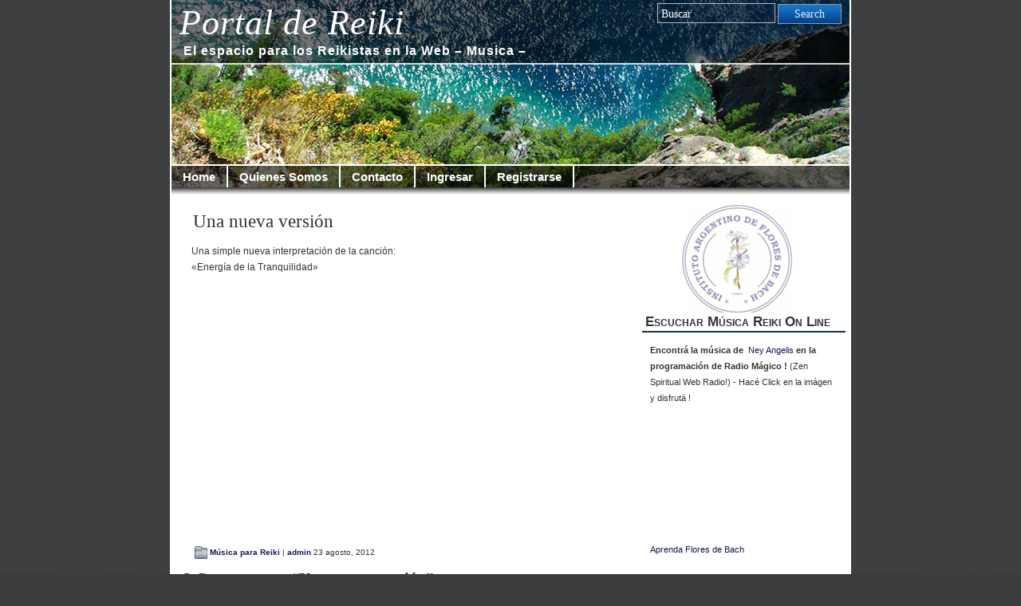

--- FILE ---
content_type: text/html; charset=UTF-8
request_url: https://www.portalreiki.com.ar/musica-reiki/una-nueva-version/
body_size: 25169
content:
<!DOCTYPE html PUBLIC "-//W3C//DTD XHTML 1.0 Transitional//EN" "http://www.w3.org/TR/xhtml1/DTD/xhtml1-transitional.dtd">
<html xmlns="http://www.w3.org/1999/xhtml" lang="es">
<head profile="http://gmpg.org/xfn/11">
<meta http-equiv="Content-Type" content="text/html; charset=UTF-8" />
		<title>  Una nueva versión | Portal de Reiki</title>
		<meta http-equiv="imagetoolbar" content="no" />
<link rel="stylesheet" href="https://www.portalreiki.com.ar/wp-content/themes/patagonia.1.6.6/patagonia/style.css" type="text/css" media="screen" />
<link rel="alternate" type="application/rss+xml" title="Portal de Reiki RSS Feed" href="https://www.portalreiki.com.ar/feed/" />
<link rel="pingback" href="https://www.portalreiki.com.ar/xmlrpc.php" />
<script type="text/javascript" src="https://www.portalreiki.com.ar/wp-content/themes/patagonia.1.6.6/patagonia/clear.js"></script>
<meta name='robots' content='max-image-preview:large' />
<link rel='dns-prefetch' href='//s.w.org' />
<link rel="alternate" type="application/rss+xml" title="Portal de Reiki &raquo; Comentario Una nueva versión del feed" href="https://www.portalreiki.com.ar/musica-reiki/una-nueva-version/feed/" />
<script type="text/javascript">
window._wpemojiSettings = {"baseUrl":"https:\/\/s.w.org\/images\/core\/emoji\/14.0.0\/72x72\/","ext":".png","svgUrl":"https:\/\/s.w.org\/images\/core\/emoji\/14.0.0\/svg\/","svgExt":".svg","source":{"concatemoji":"https:\/\/www.portalreiki.com.ar\/wp-includes\/js\/wp-emoji-release.min.js?ver=6.0.11"}};
/*! This file is auto-generated */
!function(e,a,t){var n,r,o,i=a.createElement("canvas"),p=i.getContext&&i.getContext("2d");function s(e,t){var a=String.fromCharCode,e=(p.clearRect(0,0,i.width,i.height),p.fillText(a.apply(this,e),0,0),i.toDataURL());return p.clearRect(0,0,i.width,i.height),p.fillText(a.apply(this,t),0,0),e===i.toDataURL()}function c(e){var t=a.createElement("script");t.src=e,t.defer=t.type="text/javascript",a.getElementsByTagName("head")[0].appendChild(t)}for(o=Array("flag","emoji"),t.supports={everything:!0,everythingExceptFlag:!0},r=0;r<o.length;r++)t.supports[o[r]]=function(e){if(!p||!p.fillText)return!1;switch(p.textBaseline="top",p.font="600 32px Arial",e){case"flag":return s([127987,65039,8205,9895,65039],[127987,65039,8203,9895,65039])?!1:!s([55356,56826,55356,56819],[55356,56826,8203,55356,56819])&&!s([55356,57332,56128,56423,56128,56418,56128,56421,56128,56430,56128,56423,56128,56447],[55356,57332,8203,56128,56423,8203,56128,56418,8203,56128,56421,8203,56128,56430,8203,56128,56423,8203,56128,56447]);case"emoji":return!s([129777,127995,8205,129778,127999],[129777,127995,8203,129778,127999])}return!1}(o[r]),t.supports.everything=t.supports.everything&&t.supports[o[r]],"flag"!==o[r]&&(t.supports.everythingExceptFlag=t.supports.everythingExceptFlag&&t.supports[o[r]]);t.supports.everythingExceptFlag=t.supports.everythingExceptFlag&&!t.supports.flag,t.DOMReady=!1,t.readyCallback=function(){t.DOMReady=!0},t.supports.everything||(n=function(){t.readyCallback()},a.addEventListener?(a.addEventListener("DOMContentLoaded",n,!1),e.addEventListener("load",n,!1)):(e.attachEvent("onload",n),a.attachEvent("onreadystatechange",function(){"complete"===a.readyState&&t.readyCallback()})),(e=t.source||{}).concatemoji?c(e.concatemoji):e.wpemoji&&e.twemoji&&(c(e.twemoji),c(e.wpemoji)))}(window,document,window._wpemojiSettings);
</script>
<style type="text/css">
img.wp-smiley,
img.emoji {
	display: inline !important;
	border: none !important;
	box-shadow: none !important;
	height: 1em !important;
	width: 1em !important;
	margin: 0 0.07em !important;
	vertical-align: -0.1em !important;
	background: none !important;
	padding: 0 !important;
}
</style>
	<link rel='stylesheet' id='wp-block-library-css'  href='https://www.portalreiki.com.ar/wp-includes/css/dist/block-library/style.min.css?ver=6.0.11' type='text/css' media='all' />
<style id='global-styles-inline-css' type='text/css'>
body{--wp--preset--color--black: #000000;--wp--preset--color--cyan-bluish-gray: #abb8c3;--wp--preset--color--white: #ffffff;--wp--preset--color--pale-pink: #f78da7;--wp--preset--color--vivid-red: #cf2e2e;--wp--preset--color--luminous-vivid-orange: #ff6900;--wp--preset--color--luminous-vivid-amber: #fcb900;--wp--preset--color--light-green-cyan: #7bdcb5;--wp--preset--color--vivid-green-cyan: #00d084;--wp--preset--color--pale-cyan-blue: #8ed1fc;--wp--preset--color--vivid-cyan-blue: #0693e3;--wp--preset--color--vivid-purple: #9b51e0;--wp--preset--gradient--vivid-cyan-blue-to-vivid-purple: linear-gradient(135deg,rgba(6,147,227,1) 0%,rgb(155,81,224) 100%);--wp--preset--gradient--light-green-cyan-to-vivid-green-cyan: linear-gradient(135deg,rgb(122,220,180) 0%,rgb(0,208,130) 100%);--wp--preset--gradient--luminous-vivid-amber-to-luminous-vivid-orange: linear-gradient(135deg,rgba(252,185,0,1) 0%,rgba(255,105,0,1) 100%);--wp--preset--gradient--luminous-vivid-orange-to-vivid-red: linear-gradient(135deg,rgba(255,105,0,1) 0%,rgb(207,46,46) 100%);--wp--preset--gradient--very-light-gray-to-cyan-bluish-gray: linear-gradient(135deg,rgb(238,238,238) 0%,rgb(169,184,195) 100%);--wp--preset--gradient--cool-to-warm-spectrum: linear-gradient(135deg,rgb(74,234,220) 0%,rgb(151,120,209) 20%,rgb(207,42,186) 40%,rgb(238,44,130) 60%,rgb(251,105,98) 80%,rgb(254,248,76) 100%);--wp--preset--gradient--blush-light-purple: linear-gradient(135deg,rgb(255,206,236) 0%,rgb(152,150,240) 100%);--wp--preset--gradient--blush-bordeaux: linear-gradient(135deg,rgb(254,205,165) 0%,rgb(254,45,45) 50%,rgb(107,0,62) 100%);--wp--preset--gradient--luminous-dusk: linear-gradient(135deg,rgb(255,203,112) 0%,rgb(199,81,192) 50%,rgb(65,88,208) 100%);--wp--preset--gradient--pale-ocean: linear-gradient(135deg,rgb(255,245,203) 0%,rgb(182,227,212) 50%,rgb(51,167,181) 100%);--wp--preset--gradient--electric-grass: linear-gradient(135deg,rgb(202,248,128) 0%,rgb(113,206,126) 100%);--wp--preset--gradient--midnight: linear-gradient(135deg,rgb(2,3,129) 0%,rgb(40,116,252) 100%);--wp--preset--duotone--dark-grayscale: url('#wp-duotone-dark-grayscale');--wp--preset--duotone--grayscale: url('#wp-duotone-grayscale');--wp--preset--duotone--purple-yellow: url('#wp-duotone-purple-yellow');--wp--preset--duotone--blue-red: url('#wp-duotone-blue-red');--wp--preset--duotone--midnight: url('#wp-duotone-midnight');--wp--preset--duotone--magenta-yellow: url('#wp-duotone-magenta-yellow');--wp--preset--duotone--purple-green: url('#wp-duotone-purple-green');--wp--preset--duotone--blue-orange: url('#wp-duotone-blue-orange');--wp--preset--font-size--small: 13px;--wp--preset--font-size--medium: 20px;--wp--preset--font-size--large: 36px;--wp--preset--font-size--x-large: 42px;}.has-black-color{color: var(--wp--preset--color--black) !important;}.has-cyan-bluish-gray-color{color: var(--wp--preset--color--cyan-bluish-gray) !important;}.has-white-color{color: var(--wp--preset--color--white) !important;}.has-pale-pink-color{color: var(--wp--preset--color--pale-pink) !important;}.has-vivid-red-color{color: var(--wp--preset--color--vivid-red) !important;}.has-luminous-vivid-orange-color{color: var(--wp--preset--color--luminous-vivid-orange) !important;}.has-luminous-vivid-amber-color{color: var(--wp--preset--color--luminous-vivid-amber) !important;}.has-light-green-cyan-color{color: var(--wp--preset--color--light-green-cyan) !important;}.has-vivid-green-cyan-color{color: var(--wp--preset--color--vivid-green-cyan) !important;}.has-pale-cyan-blue-color{color: var(--wp--preset--color--pale-cyan-blue) !important;}.has-vivid-cyan-blue-color{color: var(--wp--preset--color--vivid-cyan-blue) !important;}.has-vivid-purple-color{color: var(--wp--preset--color--vivid-purple) !important;}.has-black-background-color{background-color: var(--wp--preset--color--black) !important;}.has-cyan-bluish-gray-background-color{background-color: var(--wp--preset--color--cyan-bluish-gray) !important;}.has-white-background-color{background-color: var(--wp--preset--color--white) !important;}.has-pale-pink-background-color{background-color: var(--wp--preset--color--pale-pink) !important;}.has-vivid-red-background-color{background-color: var(--wp--preset--color--vivid-red) !important;}.has-luminous-vivid-orange-background-color{background-color: var(--wp--preset--color--luminous-vivid-orange) !important;}.has-luminous-vivid-amber-background-color{background-color: var(--wp--preset--color--luminous-vivid-amber) !important;}.has-light-green-cyan-background-color{background-color: var(--wp--preset--color--light-green-cyan) !important;}.has-vivid-green-cyan-background-color{background-color: var(--wp--preset--color--vivid-green-cyan) !important;}.has-pale-cyan-blue-background-color{background-color: var(--wp--preset--color--pale-cyan-blue) !important;}.has-vivid-cyan-blue-background-color{background-color: var(--wp--preset--color--vivid-cyan-blue) !important;}.has-vivid-purple-background-color{background-color: var(--wp--preset--color--vivid-purple) !important;}.has-black-border-color{border-color: var(--wp--preset--color--black) !important;}.has-cyan-bluish-gray-border-color{border-color: var(--wp--preset--color--cyan-bluish-gray) !important;}.has-white-border-color{border-color: var(--wp--preset--color--white) !important;}.has-pale-pink-border-color{border-color: var(--wp--preset--color--pale-pink) !important;}.has-vivid-red-border-color{border-color: var(--wp--preset--color--vivid-red) !important;}.has-luminous-vivid-orange-border-color{border-color: var(--wp--preset--color--luminous-vivid-orange) !important;}.has-luminous-vivid-amber-border-color{border-color: var(--wp--preset--color--luminous-vivid-amber) !important;}.has-light-green-cyan-border-color{border-color: var(--wp--preset--color--light-green-cyan) !important;}.has-vivid-green-cyan-border-color{border-color: var(--wp--preset--color--vivid-green-cyan) !important;}.has-pale-cyan-blue-border-color{border-color: var(--wp--preset--color--pale-cyan-blue) !important;}.has-vivid-cyan-blue-border-color{border-color: var(--wp--preset--color--vivid-cyan-blue) !important;}.has-vivid-purple-border-color{border-color: var(--wp--preset--color--vivid-purple) !important;}.has-vivid-cyan-blue-to-vivid-purple-gradient-background{background: var(--wp--preset--gradient--vivid-cyan-blue-to-vivid-purple) !important;}.has-light-green-cyan-to-vivid-green-cyan-gradient-background{background: var(--wp--preset--gradient--light-green-cyan-to-vivid-green-cyan) !important;}.has-luminous-vivid-amber-to-luminous-vivid-orange-gradient-background{background: var(--wp--preset--gradient--luminous-vivid-amber-to-luminous-vivid-orange) !important;}.has-luminous-vivid-orange-to-vivid-red-gradient-background{background: var(--wp--preset--gradient--luminous-vivid-orange-to-vivid-red) !important;}.has-very-light-gray-to-cyan-bluish-gray-gradient-background{background: var(--wp--preset--gradient--very-light-gray-to-cyan-bluish-gray) !important;}.has-cool-to-warm-spectrum-gradient-background{background: var(--wp--preset--gradient--cool-to-warm-spectrum) !important;}.has-blush-light-purple-gradient-background{background: var(--wp--preset--gradient--blush-light-purple) !important;}.has-blush-bordeaux-gradient-background{background: var(--wp--preset--gradient--blush-bordeaux) !important;}.has-luminous-dusk-gradient-background{background: var(--wp--preset--gradient--luminous-dusk) !important;}.has-pale-ocean-gradient-background{background: var(--wp--preset--gradient--pale-ocean) !important;}.has-electric-grass-gradient-background{background: var(--wp--preset--gradient--electric-grass) !important;}.has-midnight-gradient-background{background: var(--wp--preset--gradient--midnight) !important;}.has-small-font-size{font-size: var(--wp--preset--font-size--small) !important;}.has-medium-font-size{font-size: var(--wp--preset--font-size--medium) !important;}.has-large-font-size{font-size: var(--wp--preset--font-size--large) !important;}.has-x-large-font-size{font-size: var(--wp--preset--font-size--x-large) !important;}
</style>
<link rel="https://api.w.org/" href="https://www.portalreiki.com.ar/wp-json/" /><link rel="alternate" type="application/json" href="https://www.portalreiki.com.ar/wp-json/wp/v2/posts/202" /><link rel="EditURI" type="application/rsd+xml" title="RSD" href="https://www.portalreiki.com.ar/xmlrpc.php?rsd" />
<link rel="wlwmanifest" type="application/wlwmanifest+xml" href="https://www.portalreiki.com.ar/wp-includes/wlwmanifest.xml" /> 
<meta name="generator" content="WordPress 6.0.11" />
<link rel="canonical" href="https://www.portalreiki.com.ar/musica-reiki/una-nueva-version/" />
<link rel='shortlink' href='https://www.portalreiki.com.ar/?p=202' />
<link rel="alternate" type="application/json+oembed" href="https://www.portalreiki.com.ar/wp-json/oembed/1.0/embed?url=https%3A%2F%2Fwww.portalreiki.com.ar%2Fmusica-reiki%2Funa-nueva-version%2F" />
<link rel="alternate" type="text/xml+oembed" href="https://www.portalreiki.com.ar/wp-json/oembed/1.0/embed?url=https%3A%2F%2Fwww.portalreiki.com.ar%2Fmusica-reiki%2Funa-nueva-version%2F&#038;format=xml" />
<style data-context="foundation-flickity-css">/*! Flickity v2.0.2
http://flickity.metafizzy.co
---------------------------------------------- */.flickity-enabled{position:relative}.flickity-enabled:focus{outline:0}.flickity-viewport{overflow:hidden;position:relative;height:100%}.flickity-slider{position:absolute;width:100%;height:100%}.flickity-enabled.is-draggable{-webkit-tap-highlight-color:transparent;tap-highlight-color:transparent;-webkit-user-select:none;-moz-user-select:none;-ms-user-select:none;user-select:none}.flickity-enabled.is-draggable .flickity-viewport{cursor:move;cursor:-webkit-grab;cursor:grab}.flickity-enabled.is-draggable .flickity-viewport.is-pointer-down{cursor:-webkit-grabbing;cursor:grabbing}.flickity-prev-next-button{position:absolute;top:50%;width:44px;height:44px;border:none;border-radius:50%;background:#fff;background:hsla(0,0%,100%,.75);cursor:pointer;-webkit-transform:translateY(-50%);transform:translateY(-50%)}.flickity-prev-next-button:hover{background:#fff}.flickity-prev-next-button:focus{outline:0;box-shadow:0 0 0 5px #09f}.flickity-prev-next-button:active{opacity:.6}.flickity-prev-next-button.previous{left:10px}.flickity-prev-next-button.next{right:10px}.flickity-rtl .flickity-prev-next-button.previous{left:auto;right:10px}.flickity-rtl .flickity-prev-next-button.next{right:auto;left:10px}.flickity-prev-next-button:disabled{opacity:.3;cursor:auto}.flickity-prev-next-button svg{position:absolute;left:20%;top:20%;width:60%;height:60%}.flickity-prev-next-button .arrow{fill:#333}.flickity-page-dots{position:absolute;width:100%;bottom:-25px;padding:0;margin:0;list-style:none;text-align:center;line-height:1}.flickity-rtl .flickity-page-dots{direction:rtl}.flickity-page-dots .dot{display:inline-block;width:10px;height:10px;margin:0 8px;background:#333;border-radius:50%;opacity:.25;cursor:pointer}.flickity-page-dots .dot.is-selected{opacity:1}</style><style data-context="foundation-slideout-css">.slideout-menu{position:fixed;left:0;top:0;bottom:0;right:auto;z-index:0;width:256px;overflow-y:auto;-webkit-overflow-scrolling:touch;display:none}.slideout-menu.pushit-right{left:auto;right:0}.slideout-panel{position:relative;z-index:1;will-change:transform}.slideout-open,.slideout-open .slideout-panel,.slideout-open body{overflow:hidden}.slideout-open .slideout-menu{display:block}.pushit{display:none}</style><style>.ios7.web-app-mode.has-fixed header{ background-color: rgba(3,122,221,.88);}</style></head>
<body>
<div id="wrapper">
<div id="header">
	<div id="search2">
		  <form method="get" id="searchform2" action="https://www.portalreiki.com.ar/">
		  <div><input class="searchinput" type="text" onfocus="doClear(this)" value="Buscar" name="s" id="s" />
		  <input type="submit" id="searchsubmit2" class="search_button" value="Search" />
		  </div>
		  </form>
	</div>
		  <h1><a href="https://www.portalreiki.com.ar/">Portal de Reiki</a></h1>
		  <h2>El espacio para los Reikistas en la Web &#8211; Musica &#8211;</h2>
</div>
<div id="tabs">
		<ul id="page-list"  class="clearfix"><li class="page_item"><a href="https://www.portalreiki.com.ar" title="Home" >Home</a></li>
		<li class="page_item page-item-2"><a href="https://www.portalreiki.com.ar/acerca-de/">Quienes Somos</a></li>
<li class="page_item page-item-9"><a href="https://www.portalreiki.com.ar/contacto/">Contacto</a></li>
<li class="page_item page-item-21"><a href="https://www.portalreiki.com.ar/ingresar/">Ingresar</a></li>
<li class="page_item page-item-24"><a href="https://www.portalreiki.com.ar/registrarse/">Registrarse</a></li>
</ul>
</div>
<div id="tabs3">
</div>
<div id="content">
<div id="content-inner">
<div id="main">


	
	<div class="post" id="post-202">
	
	<div class="entry">	
		<h2><a href="https://www.portalreiki.com.ar/musica-reiki/una-nueva-version/" rel="bookmark" title="Permanent Link to Una nueva versión">Una nueva versión</a></h2>

				<p>Una simple nueva interpretación de la canción:<br />
«Energía de la Tranquilidad»</p>
<p><iframe width="420" height="315" src="http://www.youtube.com/embed/A90i-24nWLI?rel=0" frameborder="0" allowfullscreen></iframe></p>
					</div>

		<div class="postmetadata">
		 				
			<p><img style="vertical-align:-5px;" alt="categories" src="https://www.portalreiki.com.ar/wp-content/themes/patagonia.1.6.6/patagonia/images/category.gif" height="16" width="16" /> <a href="https://www.portalreiki.com.ar/category/musica-reiki/" rel="category tag">Música para Reiki</a> | <a href="https://www.portalreiki.com.ar/author/reikimusica/" title="Entradas de admin" rel="author">admin</a> 23 agosto, 2012 </p>

		</div> 

		  
<!-- Start editing here. -->
	<h3 id="comments">2 Comments to &#8220;Una nueva versión&#8221;</h3>
	<ol class="commentlist">
	   <li class="comment byuser comment-author-ernestina-cisneros even thread-even depth-1" id="li-comment-755">
     <div id="comment-755">
<div class="alignleft"></div>
<div class="comm">
<div class="gravatar">
<img alt='' src='https://secure.gravatar.com/avatar/c7255240fe1e5ab8df6e3e1c8d4796a3?s=50&#038;d=mm&#038;r=g' srcset='https://secure.gravatar.com/avatar/c7255240fe1e5ab8df6e3e1c8d4796a3?s=100&#038;d=mm&#038;r=g 2x' class='avatar avatar-50 photo' height='50' width='50' loading='lazy'/></div>
<div class="commenttext">
  <div class="commentwrapper">  
		 <p class="commentheader">By ernestina cisneros, 29 diciembre, 2012 @ <a href="#comment-755">23:01</a>  </p>
            <p>hermosa</p>
      <div class="reply">
               </div>
  </div>
</div>
<div style="clear:both;"></div>
</div>
</div>
</li><!-- #comment-## -->
   <li class="comment odd alt thread-odd thread-alt depth-1" id="li-comment-756">
     <div id="comment-756">
<div class="alignleft"></div>
<div class="comm">
<div class="gravatar">
<img alt='' src='https://secure.gravatar.com/avatar/dfd601313c116323f5d89d64164added?s=50&#038;d=mm&#038;r=g' srcset='https://secure.gravatar.com/avatar/dfd601313c116323f5d89d64164added?s=100&#038;d=mm&#038;r=g 2x' class='avatar avatar-50 photo' height='50' width='50' loading='lazy'/></div>
<div class="commenttext">
  <div class="commentwrapper">  
		 <p class="commentheader">By Sergio, 30 diciembre, 2012 @ <a href="#comment-756">17:25</a>  </p>
            <p>🙂</p>
      <div class="reply">
               </div>
  </div>
</div>
<div style="clear:both;"></div>
</div>
</div>
</li><!-- #comment-## -->
	</ol>
    
	</div>

	
	<div id="navigation">
			<div class="fleft"></div>
					<div class="fright"> </div>
	</div>

	
	</div> <!-- eof main -->

<!-- begin sidebar -->
<div id="sidebar">
<div id="subscribe">
  <div align="center"><a id="feedrss" title="Subscribe to our RSS Feed!" href="http://www.institutobach.com.ar/"><abbr title="RSS"></abbr></a>
			  </div>
</div>
<div class="menu">
<ul>
<li id="text-3" class="widget widget_text"><h3>Escuchar Música Reiki On Line</h3>			<div class="textwidget"><div class="post">

			<p><strong>Encontrá la música de&nbsp; <a href="http://www.musicareiki.com.ar" target="_blank" rel="noopener">Ney Angelis</a> en la programación de Radio Mágico !</strong> (Zen Spiritual Web Radio!) - Hacé Click en la imágen y disfrutá !</p>
<p><object classid="clsid:d27cdb6e-ae6d-11cf-96b8-444553540000" codebase="http://download.macromedia.com/pub/shockwave/cabs/flash/swflash.cab#version=6,0,40,0"><param name="allowscriptaccess" value="always"><param name="wmode" value="transparent"><param name="src" value="http://www.radionomy.com/Flash/BannerEmbed.swf?RadUID=a66fd419-35af-4f23-b761-9189ddb30149&amp;titlesColor=7D7D7D&amp;color=FFFFFF&amp;autoPlay=no&amp;lang=en"><embed type="application/x-shockwave-flash" src="http://www.radionomy.com/Flash/BannerEmbed.swf?RadUID=a66fd419-35af-4f23-b761-9189ddb30149&amp;titlesColor=7D7D7D&amp;color=FFFFFF&amp;autoPlay=no&amp;lang=en" allowscriptaccess="always" wmode="transparent"></object></p>
<p class="text"><a href="http://www.FloresdeBach.com.ar" target="_blank" rel="noopener">Aprenda Flores de Bach</a></p>

			</div></div>
		</li><li id="linkcat-2" class="widget widget_links"><h3>Enlaces</h3>
	<ul class='xoxo blogroll'>
<li><a href="http://www.institutobach.com.ar/" title="Curso a Distancia de Flores de Bach">Flores de Bach</a></li>
<li><a href="http://www.portalhomeopatico.com.ar" rel="noopener" title="Portal de Homeopatía &#8211; Cursos &#8211;" target="_blank">Homeopatía</a></li>

	</ul>
</li>
<li id="categories-3" class="widget widget_categories"><h3>Categorías</h3>
			<ul>
					<li class="cat-item cat-item-5"><a href="https://www.portalreiki.com.ar/category/cursos/">Cursos</a>
</li>
	<li class="cat-item cat-item-3"><a href="https://www.portalreiki.com.ar/category/escuelas-de-reiki/">Escuelas de Reiki</a>
</li>
	<li class="cat-item cat-item-1"><a href="https://www.portalreiki.com.ar/category/historia-del-reiki/">Historia del Reiki</a>
</li>
	<li class="cat-item cat-item-6"><a href="https://www.portalreiki.com.ar/category/musica-reiki/">Música para Reiki</a>
</li>
	<li class="cat-item cat-item-4"><a href="https://www.portalreiki.com.ar/category/reikistas/">Reikistas</a>
</li>
			</ul>

			</li><li id="pages-3" class="widget widget_pages"><h3>Páginas</h3>
			<ul>
				<li class="page_item page-item-9"><a href="https://www.portalreiki.com.ar/contacto/">Contacto</a></li>
<li class="page_item page-item-21"><a href="https://www.portalreiki.com.ar/ingresar/">Ingresar</a></li>
<li class="page_item page-item-2"><a href="https://www.portalreiki.com.ar/acerca-de/">Quienes Somos</a></li>
<li class="page_item page-item-24"><a href="https://www.portalreiki.com.ar/registrarse/">Registrarse</a></li>
			</ul>

			</li><li id="search-3" class="widget widget_search"><form role="search" method="get" id="searchform" class="searchform" action="https://www.portalreiki.com.ar/">
				<div>
					<label class="screen-reader-text" for="s">Buscar:</label>
					<input type="text" value="" name="s" id="s" />
					<input type="submit" id="searchsubmit" value="Buscar" />
				</div>
			</form></li><li id="calendar-3" class="widget widget_calendar"><div id="calendar_wrap" class="calendar_wrap"><table id="wp-calendar" class="wp-calendar-table">
	<caption>enero 2026</caption>
	<thead>
	<tr>
		<th scope="col" title="lunes">L</th>
		<th scope="col" title="martes">M</th>
		<th scope="col" title="miércoles">X</th>
		<th scope="col" title="jueves">J</th>
		<th scope="col" title="viernes">V</th>
		<th scope="col" title="sábado">S</th>
		<th scope="col" title="domingo">D</th>
	</tr>
	</thead>
	<tbody>
	<tr>
		<td colspan="3" class="pad">&nbsp;</td><td>1</td><td>2</td><td>3</td><td>4</td>
	</tr>
	<tr>
		<td>5</td><td>6</td><td>7</td><td>8</td><td>9</td><td>10</td><td>11</td>
	</tr>
	<tr>
		<td>12</td><td>13</td><td>14</td><td>15</td><td>16</td><td>17</td><td>18</td>
	</tr>
	<tr>
		<td>19</td><td id="today">20</td><td>21</td><td>22</td><td>23</td><td>24</td><td>25</td>
	</tr>
	<tr>
		<td>26</td><td>27</td><td>28</td><td>29</td><td>30</td><td>31</td>
		<td class="pad" colspan="1">&nbsp;</td>
	</tr>
	</tbody>
	</table><nav aria-label="Meses anteriores y posteriores" class="wp-calendar-nav">
		<span class="wp-calendar-nav-prev"><a href="https://www.portalreiki.com.ar/2013/07/">&laquo; Jul</a></span>
		<span class="pad">&nbsp;</span>
		<span class="wp-calendar-nav-next">&nbsp;</span>
	</nav></div></li>
</ul>
</div>
</div><!-- end sidebar -->
<div style="clear:both;"></div>
</div>
</div> <!-- eo content -->
	<div class="style1" id="footer">
	   <div id="tabs4">
       </div>
	<div id="footer-inner">
		<p><span class="style2">Patagonia Theme designed by</span> <a href="http://www.wpthemesplanet.com/" class="style1">Wp Themes Planet</a> <span class="style2">and proudly powered by</span> <a href="http://wordpress.org/" class="style1">WordPress</a></p>
	</div>
	</div>
</div>
<!-- Powered by WPtouch: 4.3.41 --><script type='text/javascript' src='https://www.portalreiki.com.ar/wp-includes/js/comment-reply.min.js?ver=6.0.11' id='comment-reply-js'></script>
</body>
</html>

--- FILE ---
content_type: text/css
request_url: https://www.portalreiki.com.ar/wp-content/themes/patagonia.1.6.6/patagonia/style.css
body_size: 17260
content:
/*
Theme Name: Patagonia
Theme URI: http://www.wpthemesplanet.com/patagonia-theme/
Description: Patagonia is a very good looking Wordpress Theme with a clean design. This theme is search engine optimized and compatible with the latest wordpress version. Patagonia Theme supports Tag clouds, categories, dinamic widgets, gravatars. You can also visit our site at: http://www.wpthemesplanet.com/
Version: 1.6.6
Tags: fixed-width, two-columns, right-sidebar, white, blue, threaded-comments, sticky-post, theme-options
Author: WpThemesPlanet
Author URI: http://www.wpthemesplanet.com/
*/


body {
margin: 0;
padding: 0;  
color: #333;
text-align:center;
font-family:Verdana, Arial, Helvetica, sans-serif;
font-size: 100.1%;
background: #fff;
}

#wrapper{
width: 850px;
margin: 0px auto;
padding: 0;
text-align:left;
font-size: 75%;
line-height:20px;
background: #fff;
border-left: 2px solid #fff;
border-right: 2px solid #fff;
}

#header{
padding: 1px 0px;
margin: 0;
background: #ccc;
height:206px;
}

#header a:hover { color: #ff8c4d; }

#header-inner{
margin:0;
padding:0;
}
		
#content{
clear:both;
margin: 0;
padding: 5px 5px 5px 10px;
background:#fff;
}	

#main {
width: 550px; 
float:left;
margin: 0;
padding: 5px 0 10px 0;
overflow:hidden;
}

#sidebar {
padding: 0;
margin: 0 0 0 580px;
background: #fff;
}

#sidebar #twitterid {
height:125px;
width:125px;
display:block;
padding:5px 5px 5px 25px;
float:none;
text-decoration:none;
}

#sidebar #twitterid {
background: url(images/twitter.png) no-repeat;
}

#sidebar #feedrss{
height:125px;
width:125px;
display:block;
padding:5px 5px 5px 25px;
float:none;
text-decoration:none;
}

#sidebar #feedrss {
background: url(images/rss_icon.png) no-repeat;
}

#footer {
clear: both;
margin: 0 0 0 0;
padding: 0 0 0 0;
text-align: center;
font-size: 85%;
}

#footer-inner{
background: #304f6c;
height: 40px;
padding: 0 0 0 0;
margin: 0 0 0 0;
}

#footer p{
padding: 9px 0 0 0;
margin: 0 0 0 0;
}

#footer a:hover { color: #fff; border-bottom: 1px solid #fff; }

.style1 {color: #CCCCCC}

.style2 {color: #FFFFFF}

#navigation{
padding: 5px 15px;

}

#navigation div.fleft{
float:left;
}

#navigation div.fright{ 
float:right;
}

body{background: #3c3c3c url('images/bg.png');}
#header #searchform #s {BORDER-BOTTOM: #555 1px solid; BORDER-LEFT: #555 1px solid; BACKGROUND: #000; COLOR: #ccc; BORDER-TOP: #555 1px solid; BORDER-RIGHT: #555 1px solid}
#header #searchsubmit {BORDER-BOTTOM: #777 1px solid; BORDER-LEFT: #777 1px solid; BACKGROUND: #00488c; COLOR: #ccc; BORDER-TOP: #777 1px solid; BORDER-RIGHT: #777 1px solid}
#header{background:  url('images/header.jpg') no-repeat;}
#content #searchform #s {BORDER-BOTTOM: #bbb 1px solid; BORDER-LEFT: #bbb 1px solid; BACKGROUND: #ddd; COLOR: #333; BORDER-TOP: #bbb 1px solid; BORDER-RIGHT: #bbb 1px solid}
#content #searchsubmit {BORDER-BOTTOM: #777 1px solid; BORDER-LEFT: #777 1px solid; BACKGROUND: #00488c; COLOR: #ccc; BORDER-TOP: #777 1px solid; BORDER-RIGHT: #777 1px solid}

.thread-alt {
background-color: #f2f2f2;
}
.thread-even {
background-color: #c8d6fa;
}

.depth-1 {
border: 1px solid #ddd;
}

.even, .alt {
border-left: 1px solid #ddd;
}


/*  Font settings */

p, h1, h2, h3, h4, h5, h6{
margin: 10px 0;
padding: 0;
}

h1, h3, h4, h5, h6 {
font-family: Georgia;
}

h2 {
font-family: Tahoma;
}

h3{
font-size: 170%;
}

h2{
font-size: 10px;
}

h1{
font-size: 26px;
}

h4{
font-size: 130%;
}

h5{
font-size: 110%;
}

h6{
font-size: 90%;
}

a{
color:#101a52;
font-weight:800;
text-decoration:none;
}

a:hover{
color:#d8621b;
text-decoration:underline;
}

a img{
border:0px;
}

hr{
height:2px;
margin:5px 0;
border-bottom: 1px solid #ccc;
border-top: 1px solid #ccc;
}

blockquote{
background: #f4f4f4 url(images/blockquote.gif) 6px 3px no-repeat;
padding: 5px 10px;
margin: 3px 20px;
}

blockquote p{
padding: 10px;
margin: 10px;
}

form{
margin: 0;
padding:0;
}

fieldset{
padding:10px;
margin:0;
border:none;
}

legend{
font-weight:800;
}

code{
font-size: 90%;
font-family: "Courier New", Courier, monospace;
white-space: pre;
}

td{
vertical-align:top;
}

.aligncenter,
div.aligncenter {
display: block;
margin-left: auto;
margin-right: auto;
}

.alignleft {
float: left;
}

.alignright {
float: right;
}

.wp-caption {
border: 1px solid #ddd;
text-align: center;
background-color: #f3f3f3;
padding-top: 4px;
margin: 10px;
}

.wp-caption img {
margin: 0;
padding: 0;
border: 0 none;
}

.wp-caption p.wp-caption-text {
font-size: 11px;
line-height: 17px;
padding: 0 4px 5px;
margin: 0;
}

.commentlist li, #commentform input, #commentform textarea {
font: 0.9em 'Lucida Grande', Verdana, Arial, Sans-Serif;
}

.commentlist li ul li {
font-size: 1em;
}

.commentlist li {
font-weight: bold;
}

.commentlist li .avatar{ 
float: left;
border: 1px solid #000000;
padding: 2px;
margin: 0 10px 10px 5px;
background: #fff;
clear:both;
}

.commentlist cite, .commentlist cite a{
font-weight: bold;
font-style: normal;
font-size: 1.1em;
}

.commentlist p{
font-weight: normal;
line-height: 1.5em;
text-transform: none;
MARGIN: 5px 5px 5px 74px;
}

#commentform p {
font-family: 'Lucida Grande', Verdana, Arial, Sans-Serif;
}

.commentmetadata {
font-weight: normal;
}

UL#commentlist LI DIV.commenttext {
PADDING-BOTTOM: 0px; MARGIN: 5px 10px 5px 45px; PADDING-LEFT: 40px; PADDING-RIGHT: 0px; PADDING-TOP: 0px
}
UL#commentlist LI DIV.commenttext DIV.commentwrapper DIV.reply{
PADDING-BOTTOM: 3px; MARGIN: 0px 0px 0px 5px; PADDING-LEFT: 45px; PADDING-RIGHT: 8px; PADDING-TOP: 3px
}
UL#commentlist LI DIV.comm {
PADDING-BOTTOM: 0px; MARGIN: 5px 10px 5px 45px; PADDING-LEFT: 10px; PADDING-RIGHT: 0px; PADDING-TOP: 0px
}
UL#commentlist LI DIV.reply {
PADDING-BOTTOM: 0px; MARGIN: 5px 10px 5px 45px; PADDING-LEFT: 10px; PADDING-RIGHT: 0px; PADDING-TOP: 0px
}


/*  Comments   */

#commentform input {
width: 170px;
padding: 2px;
margin: 5px 5px 1px 0;
}

#commentform {
margin: 5px 10px 0 0;
}
#commentform textarea {
width: 100%;
padding: 2px;
}
#respond:after {
content: "."; 
display: block; 
height: 0; 
clear: both; 
visibility: hidden;
}
#commentform #submit {
margin: 0 0 5px auto;
float: right;
}


/* End Form Elements */

.alt {
PADDING-BOTTOM: 10px;
MARGIN: 0px; 
PADDING-LEFT: 10px; 
PADDING-RIGHT: 10px; 
PADDING-TOP: 0px
}

.commentlist {
padding: 0;
margin: 15px 0 10px 0;
}

.commentlist li {
margin: 5px 0 10px 0;
padding: 1px 5px 10px 10px;
list-style: none;
}

.commentlist li ul li { 
margin-right: 5px;
margin-left: 30px;
}

.reply {
margin-left: 74px;
}

.commentlist p {
margin: 10px 5px 10px 74px;
}

.children { padding: 0; }

#commentform p {
margin: 5px 0;
}

.nocomments {
text-align: center;
margin: 0;
padding: 0;
}

.commentmetadata {
margin: 0;
display: block;
}


/* Design of Home/About, etc. */

.aligncenter {
	DISPLAY: block; MARGIN-LEFT: auto; MARGIN-RIGHT: auto
}
DIV.aligncenter {
	DISPLAY: block; MARGIN-LEFT: auto; MARGIN-RIGHT: auto
}

.clearfix:after {
	LINE-HEIGHT: 0; DISPLAY: block; HEIGHT: 0px; VISIBILITY: hidden; CLEAR: both; CONTENT: " "
}
.clearfix {
	DISPLAY: inline-block
}
.fixed {
	CLEAR: both
}
HTML[xmlns] .clearfix {
	DISPLAY: block
}
* HTML .clearfix {
	HEIGHT: 1%
}

#tabs ul#page-list{margin: 0px;padding: 0px;}
#tabs ul li{margin: 0px 0px 0px 0px;padding: 0px 0px 0px 0px;border-right: 2px solid #fff;font-size: 15px;
font-family: Arial, Myriad, Myriad Pro, Palatino, Rotis Sans Serif, serif;letter-spacing: 0;}
#tabs UL LI.page_item A {PADDING-LEFT: 14px; PADDING-RIGHT: 14px;  FONT-WEIGHT: bold;}
#tabs UL LI.cat-item A {PADDING-LEFT: 14px; PADDING-RIGHT: 14px;  FONT-WEIGHT: bold;}
#tabs UL LI.page_item A:hover {color:red;text-decoration:none;}
#tabs UL LI.cat-item A:hover{color:red;text-decoration:none;}
#tabs UL#page-list {LIST-STYLE-TYPE: none; MARGIN: 0px; PADDING-LEFT: 0; WIDTH: 850px; PADDING-RIGHT: 0; DISPLAY: block; LIST-STYLE-IMAGE: none; PADDING-TOP: 0px}
#tabs #page-list LI {PADDING-BOTTOM: 0px; LINE-HEIGHT: 27px; PADDING-LEFT: 0px; PADDING-RIGHT: 0px; DISPLAY: inline; FLOAT: left; MARGIN-LEFT: 0px; MARGIN-RIGHT: 0px; LIST-STYLE-IMAGE: none; PADDING-TOP:0px;}
#tabs #page-list LI A {DISPLAY: block}
#page-list LI UL LI A {DISPLAY: block}
#tabs #page-list LI UL {POSITION: absolute; PADDING-BOTTOM: 0px; MARGIN: 0px; PADDING-LEFT: 0px; WIDTH: 164px; PADDING-RIGHT: 0px; BORDER-TOP: medium none; PADDING-TOP: 0px; LEFT: -999em}
#tabs #page-list LI:hover UL {LEFT: auto}
#tabs #page-list LI.sfhover UL {LEFT: auto}
#tabs #page-list LI UL LI {LINE-HEIGHT: 25px; border: 1px white; padding:2px; WIDTH: 160px;}
#tabs #page-list LI:hover {POSITION: static}
#tabs #page-list LI.hover {POSITION: static}
#tabs #page-list LI UL UL {MARGIN: -29px 0px 0px 160px}
#tabs #page-list li:hover ul ul, #tabs #page-list li.sfhover ul ul {left: -999em;}
#tabs #page-list li:hover ul, #tabs #page-list li li:hover ul, #tabs #page-list li.sfhover ul, #tabs #page-list li li.sfhover ul {left: auto;}
#tabs #page-list li:hover ul ul, #tabs #page-list li:hover ul ul ul, #tabs #page-list li.sfhover ul ul, #tabs #page-list li.sfhover ul ul ul {left: -999em;}
#tabs #page-list li:hover ul, #tabs #page-list li li:hover ul, #tabs #page-list li li li:hover ul, #tabs #page-list li.sfhover ul, #tabs #page-list li li.sfhover ul, #tabs #page-list li li li.sfhover ul {left: auto;}

/* Tabs and menu settings */

#tabs {padding: 0 0 0 0;background: black url('images/bar2.jpg');height:27px;font-size: 16px;}
#tabs3 {padding: 0 0 0 0;background: url('images/shadow1.gif');height:10px;margin: 0 0 0 0;}
#tabs4 {padding: 0 0 0 0;background: black url('images/shadow2.gif');height:8px;margin: 0 0 0 0;}
#tabs UL LI.page_item A {BACKGROUND: transparent; COLOR: white}
#tabs UL LI.page_item A:hover {BACKGROUND: #00488c; COLOR: white}
#tabs UL LI.page_item {BACKGROUND: transparent}
#tabs UL LI.cat-item A {BACKGROUND: transparent; COLOR: white}
#tabs UL LI.cat-item A:hover {BACKGROUND: #00488c; COLOR: white}
#tabs UL LI.cat-item {BACKGROUND: transparent}
#tabs UL LI.current_page_item {BACKGROUND: transparent; COLOR: white}
#tabs UL LI.current_page_item A {BACKGROUND: transparent; COLOR: white}
#tabs UL LI.current_page_item A:hover {BACKGROUND: transparent; COLOR: white}
#tabs UL LI.current_cat-item {BACKGROUND: transparent; COLOR: white}
#tabs UL LI.current_cat-item A {BACKGROUND: transparent; COLOR: white}
#tabs UL LI.current_cat-item A:hover {BACKGROUND: transparent; COLOR: white}
#tabs UL LI.current-cat {BACKGROUND: transparent; COLOR: white}
#tabs UL LI.current-cat A {BACKGROUND: transparent; COLOR: white}
#tabs UL LI.current-cat A:hover {BACKGROUND: transparent; COLOR: white}
#tabs UL LI.current_page_item LI A {BACKGROUND: black; COLOR: white}
#tabs UL LI.current_cat-item LI A {BACKGROUND: black; COLOR: white}
#tabs #page-list LI:hover {BACKGROUND: #00488c}
#tabs #page-list LI UL {BORDER-BOTTOM: #ddd 1px solid; BORDER-LEFT: #ddd 1px solid; BORDER-TOP: #ddd 1px solid; BORDER-RIGHT: #ddd 1px solid}
#tabs #page-list LI UL LI {BACKGROUND: black; BORDER-TOP: #ddd 1px solid}
.navigation {BORDER-TOP: #292973 1px solid}


/* Search header style */ 

form#searchform2{
display: block;
float:right;
margin: 3px 10px 0px 5px;
}

#search2 .searchinput{
font-family: Myriad, "Myriad Pro", Palatino, "Rotis Sans Serif", serif;
font-size: 120%;
height:17px;
width: 140px;
background: black;
border:1px solid #B0BEC7;
color:white;
padding-top:4px;
padding-left:4px;
padding-bottom:2px;
background: none;
}

.search_button{
font-family: Myriad, "Myriad Pro", Palatino, "Rotis Sans Serif", serif;
font-size: 120%;
color: #e9eef3;
border: 1px solid #8d9dac;
padding-left: 5px;
height:25px;
width:80px;
padding-right: 5px;
cursor:pointer;
background: black url(images/search-button.png) no-repeat;
}


/* Title of the site is H1 */ 

#header h1{
margin:  0;
padding: 18px 0 0 10px;
}

#header h1 a{
font-family: Myriad, "Myriad Pro", Palatino, "Rotis Sans Serif", serif;
font-weight: 110;
color: #fff;
text-decoration: none;
font-style: italic;
font-size: 170%;
letter-spacing: 1px;
}

/* Site Description/Tagline is H2 */

#header h2{
font-family: Arial, Georgia, Verdana, Myriad, "Myriad Pro", Palatino, "Rotis Sans Serif", serif;
margin: 5px;
padding: 10px 0 5px 10px;
font-weight:bold;
color: #fff;
font-size: 130%;
letter-spacing: 1px;
}

/* Post settings */

.post{
margin: 0 0 2px 0;
padding: 0 5px 5px 5px;
}

.entry{
margin: -8px 0 0 0;
padding: 0px 10px 3px 10px;
}

/* Title of each article, font settings */

.post h2 {
color: #333;
font-size: 190%;
font-weight: 500;
padding: 7px 0 4px 2px;
margin: 10px 0 2px 0;
line-height: 120%;
}

.post h2 a{
color: #333;
text-decoration:none;
font-weight: 500;
}

.post h2 a:hover{
text-decoration:none;
color: #333;
}

.tags-font h2 {
color: blue;
font-size: 180%;
font-weight: 500;
padding: 7px 0 4px 2px;
margin: 10px 0 2px 0;
line-height: 120%;
}

.tags-font h2 a{
color: #910000;
text-decoration:none;
font-weight: 500;
}

.tags-font h2 a:hover{
text-decoration:underline;
color: #ff0024;
}

.sticky {
background: #f2f2f2;
margin: 1px 1px 20px 1px;
padding: 4px 4px 14px 6px;
border-style: dotted;
border-width:1px;
border-color: #141e68;
}

.sticky-post {
position: relative;
left:510px;
top:60px;
z-index: 100;
padding: 10px 1px 1px 1px;
margin: -94px 0 0 0;
}

.sticky-box {
position: absolute;
z-index: 100;
}

.postmetadata{
font-size:80%;
padding: 1px 8px 1px 6px;
margin: -2px 0 0 8px;
border-top: 0px solid #ccc;
}

.postmetadata2{
font-size:80%;
padding: 1px 8px 1px 4px;
margin: 1px 0 0 4px;
border-top: 1px solid #ccc;
}

.postmetadata3{
font-size:80%;
padding: 1px 8px 1px 70px;
margin: -2px 0 10px 8px;
border-top: 0px solid #ccc;
}

.postmetadata p{
line-height: 18px;
padding: 0;
margin: 2px 0;
}

.postmetadata2{
font-size:80%;
padding: 1px 8px 1px 5px;
margin-bottom: 20px;
border-top: 1px solid #ccc;
border-bottom: 1px solid #ccc;
}

.date{
float:left;
text-align:center;
font-weight:800;
margin: 0 2px 0 0;
padding: 0 2px;
color: #444;
}

.dateDay{
display:block;
font-size: 16px;
line-height: 16px;
text-align:center;
}

.dateMonth, .dateYear{
display:block;
font-size: 11px;
padding:0;
line-height: 12px;
}


/*  Date and month box Settings  */

div.date {
background: url('images/date_bg.png') no-repeat;
height:52px;
width:68px;
padding:9px;
float:left;
line-height: 1;
}

div.date .month{
text-align:left;
margin-left:14px;
margin-bottom:8px;
font-size:12px;
font-weight:bold;
color:#ffffff;
}

div.date .nr{
text-align:center;
margin-right:12px;
margin-top:-3px;
color:#000000;
font-size:22px;
font-weight:bold;
}

div.date .year{
text-align:center;
margin-right:14px;
color:#000000;
font-size:10px;
font-weight:bold;
margin-top:2px;
}


/*  sidebar styles */

#subscribe {
font-size: 85%;
padding: 7px 0 0 0;
}

.menu{
padding:0;
font-size:95%;
}

.menu a{
font-weight: 100;
}

.menu a:hover{
text-decoration:none;
}

.menu ul{
margin:0;
padding:0;
list-style-type:none;
}

.menu ul li.widget{
padding-bottom:14px;
margin:0 0 0px 0px;
}

.menu ul li.widget ul{
margin: 0;
padding: 0;
}

.menu ul li.widget ul li{
background: url('images/arrow.gif') no-repeat 0 2px;
border-bottom: 1px solid #ccc;
padding: 2px 0 2px 25px;
margin:2px;
}

.menu ul li.widget ul li ul{
}

.menu ul li.widget ul li ul li{
border-top: 1px dotted #ccc;
border-bottom: none;
padding: 2px 0 2px 22px;
}

.menu ul li.widget h3{
font-family: Helvetica, sans-serif;
font-variant:small-caps;
font-size:150%;
padding:2px 0 1px 4px;
margin:0;
border-bottom: 2px solid #183340;
color: #333;
font-weight: 800;
}

.menu ul li h3 a{
color: #333;
font-weight: 800;
}

.menu ul li h3 a:hover{
color: #333;
text-decoration: none;
}

.menu form{
display:block;
margin:0px;
padding:4px;
}

.menu input{
margin:3px 0;
font-size:90%;
}

li.widget .textwidget, li.widget #search {
padding: 2px 5px;
}


/* Calendar styles */

#wp-calendar {
empty-cells: show;
margin: 10px auto 0;
width: 155px;
}

#wp-calendar #next a {
padding-right: 10px;
text-align: right;
}

#wp-calendar #prev a {
padding-left: 10px;
text-align: left;
}

#wp-calendar a {
display: block;
}

#wp-calendar caption {
text-align: center;
width: 100%;
}

#wp-calendar td {
padding: 3px 0;
text-align: center;
}

#footer a{
font-weight: 100;
}


/* Image Captions */

.entry img, .hentry img{
  padding: 0 0 0 0;
  margin: 0px 8px 0 4px;
  border: 0px solid #b7a99a;
}

.postmetadata3 img{
  padding: 0px;
  margin: 0px;
  border: 0px;
}

.postmetadata2 img{
  padding: 0px;
  margin: 0px;
  border: 0px;
}

